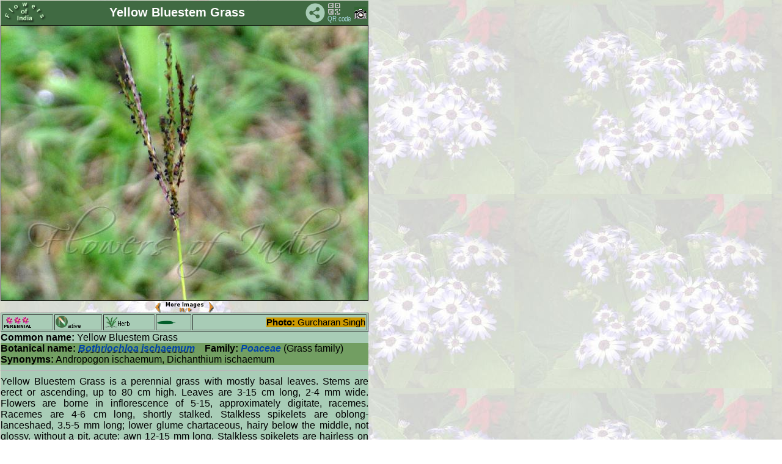

--- FILE ---
content_type: text/html
request_url: http://www.flowersofindia.net/catalog/slides/Yellow%20Bluestem%20Grass.html
body_size: 6306
content:
<!DOCTYPE HTML PUBLIC "-//W3C//DTD HTML 3.2 Final//EN">
<html>
<head>
<!--link rel="shortcut icon" href="../../favicon.ico" -->
<meta http-equiv="content-type" content="text/html; charset=UTF-8">
<meta name="viewport" content="width=device-width; initial-scale=1.0; maximum-scale=1.0; user-scalable=1;" />
<meta name="HandheldFriendly" content="True" />
<title>  Bothriochloa ischaemum 
 - Yellow Bluestem Grass</title>
<link href="../res/styles.css" rel=stylesheet>
<script language="javascript" src="../../Scripts/imageinfo.js">
</script>
<link href="../../Scripts/slidestyle.css" rel=stylesheet>
<SCRIPT LANGUAGE="JavaScript">
 <!-- Begin
 NewImg = new Array (

["Yellow Bluestem Grass.jpg", "Gurcharan Singh"],
["../../extrapics/Yellow Bluestem Grass-1.jpg", "Gurcharan Singh"]

);
 //  End -->
 </script>
 <script language="javascript" src="../../Scripts/moreimages.js">
</script>

<script language="javascript" src="../../Scripts/rubber.js">
</script>
</head>

<!--body id="slide"-->
<body id="slide" background="../../pics/flwr_bg1.jpg" onload="javascript:auto()">
<table class="rubber" cellspacing="0" cellpadding="0">
<tr><td bgcolor=#406a42 width="100%">
<table width=100% border=0><tr><td width="72">
<a href="../../" target="_top">
<img src="../../pics/foi_green.png" width="72" height="34" border=0 alt="FoI" align=left></a>
</td><td align=center><div id="title">Yellow Bluestem Grass </div></td>
<td width=32 align=right valign=middle><!-- AddToAny BEGIN -->
<a class="a2a_dd"><img src="../../pics/share.png" width="32" height="32" border="0" alt="Share"></a>
<script async src="../../Scripts/sharethepage.js"></script>
<!-- AddToAny END --></td>
<td width="40"><a href="../qrc/Yellow Bluestem Grass.png" download><img src="../../pics/qrcode.png" title="Get QR code" border=0 width=40 height=34></a></td>
<td width="20">
<!--ja:if exists="flash"-->
<a title="Photo info" href="javascript:toggleInfo()"><img src="../res/camera.gif" alt="Foto info" border=0 name="exif"></a>
<!--/ja:if-->
</td></tr></table>
</td></tr>
<tr valign="TOP">
<td>
<!-- Image, maybe with link to original -->
<span onMouseOver="showmsg()" onMouseOut="hidemsg()">
<img class="rubber" src="Yellow%20Bluestem%20Grass.jpg" border=1 alt="Yellow Bluestem Grass"
 name="slideshow">
 <div align=center> <small>
 <a href="javascript:chgImg(-1)">
 <img src="../../pics/P.gif" title="Previous image" border=0 width=11 height=18 align=middle></a>
 <a href="javascript:auto()"><img src="../../pics/S.png" title="Pause/Play" border=0 width=70 height=18 align=middle></a>
 <a href="javascript:chgImg(1)">
 <img src="../../pics/N.gif" title="Next image" border=0 width=11 height=18 align=middle></a>
 </small>
 </div>
<!-- Image info button if camera information exists -->

	<div class="imageinfo" id="imageinfo" STYLE="visibility:hidden;">
	<table>
		<tr><td>File size</td><td>119645</td></tr>
		<tr><td>Original date</td><td>6/24/10 5:10 AM</td></tr>
		<tr><td>Resolution</td><td>800 x 600</td></tr>
		<tr><td>Flash</td><td>Flash did not fire, auto</td></tr>
		<tr><td>Focal length</td><td>60.0mm</td></tr>
		<tr><td>Exposure time</td><td>1/100s</td></tr>
		<tr><td>Aperture</td><td>5.6</td></tr>
		<tr><td>Focus Distance</td><td></td></tr>
		<tr><td>Metering Mode</td><td>Multi-segment</td></tr>
		<tr><td>Camera make</td><td>SONY           </td></tr>
		<tr><td>Camera model</td><td>DSLR-A100</td></tr>
		<tr><td>Sensor type</td><td></td></tr>
	</table></div>

</td>
</tr>
<tr><td id="maintext" width="100%">
<!-- Extract text from textfiles carrying the same base name as this image -->
<table border=1 width=100%><tr><td>
<img src="../../pics/perennial.png" title="P" border=0 width=45 height=20></td><td>
<img src="../../pics/NTV.png" title="N" border=0 width=20 height=20><font size=-2>ative</font></td><td>
<img src="../../pics/herb_form.png" title="Herb" border=0 width=45 height=20></td>
<td><img src="../../pics/lanceshaped.png" title="Narrow leaves" border=0 width=30 height=20></td>
<td align=right><span id="photo"><b>Photo:</b>
<span id="author">Gurcharan Singh</span>
</span></td></tr></table>
<b>Common name:</b> Yellow Bluestem Grass
<br clear=right><div id="botname"><b>Botanical name:</b> <abbr title="Bothriochloa ischaemum (L.) Keng" tabindex="0"> <span id="genus">Bothriochloa ischaemum</span></abbr>&nbsp;&nbsp;&nbsp; <b>Family:</b> <span id="botfam">Poaceae</span> (Grass family)<br><b>Synonyms:</b> Andropogon ischaemum, Dichanthium ischaemum<br></div>
<hr>
<div id="descr"> Yellow Bluestem Grass is a perennial grass with
mostly basal leaves. Stems are erect or ascending, up to 80 cm
high. Leaves are 3-15 cm long, 2-4 mm wide. Flowers are borne in
inflorescence of 5-15, approximately digitate, racemes. Racemes are 4-6
cm long, shortly stalked. Stalkless spikelets are oblong-lanceshaed,
3.5-5 mm long; lower glume chartaceous, hairy below the middle, not
glossy, without a pit, acute; awn 12-15 mm long. Stalkless spikelets
are hairless on the back, without a pit. Yellow Bluestem Grass is found
in Europe, N. Africa, Himalayas, India, Tibet, China, Taiwan, at
altitudes of 200-3600 m. Flowering: May-October. </div>
<hr>
<table id="location" width=100%><tr valign=top><td width=50%><b>Identification credit:</b> Gurcharan Singh </td>
<td align=right>Photographed in Kashmir.</td></tr></table>
<hr>

<font color=crimson>&bull; Is this flower misidentified?</font>
<!-- ------------FEEDBACK FORM BEGIN------------- -->
If yes, <input type="button" value="Tell us!" onClick="moreFields()">
<div id="readroot" style="display: none">
        <!--p class="hr"> </p-->
<b>Your name: </b><input size=25 name="realname"><br>
<b>Your email: </b><input size=25 name="email">
<br><b>Your comments</b><br>
The flower labeled Yellow Bluestem Grass is ...<br>
<textarea name="comments" cols=60 rows=2 required>
</textarea>
<br>
<input type="submit" value="Send">
</div>

<script language="javascript" src="../../Scripts/addfields.js">
</script>

<Form Method=Post Action="http://www.flowersofindia.net/cgi-bin/FormMail.pl">
<input type=hidden name="subject" value="Corrction of Yellow Bluestem Grass">
<input type=hidden name="redirect" value="http://www.flowersofindia.net/thanks.html">
<span id="writeroot"></span>

</form>
<!-- ------------FEEDBACK FORM END------------- -->
</td>
</tr>
</table>
</body>
</html>


--- FILE ---
content_type: text/javascript
request_url: http://www.flowersofindia.net/Scripts/moreimages.js
body_size: 883
content:
 var ImgNum = 0;
 var ImgLength = NewImg.length - 1;
 var delay = 8000;
 var lock = false;
 var run;
 var p = ImgLength + 1;
 var preLoad = new Array()
for (i = 0; i < p; i++){
 preLoad[i] = new Image()
 preLoad[i].src = NewImg[i][0]
 }
  var authors = new Array()
 for (i = 0; i < p; i++){ authors[i] = NewImg[i][1] }
 function chgImg(direction) {
 if (document.images) {
 ImgNum = ImgNum + direction;
 if (ImgNum > ImgLength) {
 ImgNum = 0;
 }if (ImgNum < 0) {
 ImgNum = ImgLength;
 }
 if (ImgNum == 0) { document.exif.src = "../res/camera.gif"; } else { document.exif.src = "../../pics/blank.gif"; }
 document.slideshow.src = preLoad[ImgNum].src;
 document.getElementById('author').innerHTML=authors[ImgNum];
}
 }
function auto() {
if (lock == true) {
lock = false;
window.clearInterval(run);
}
else if (lock == false) {
lock = true;
run = setInterval("chgImg(1)", delay);
   }
}
